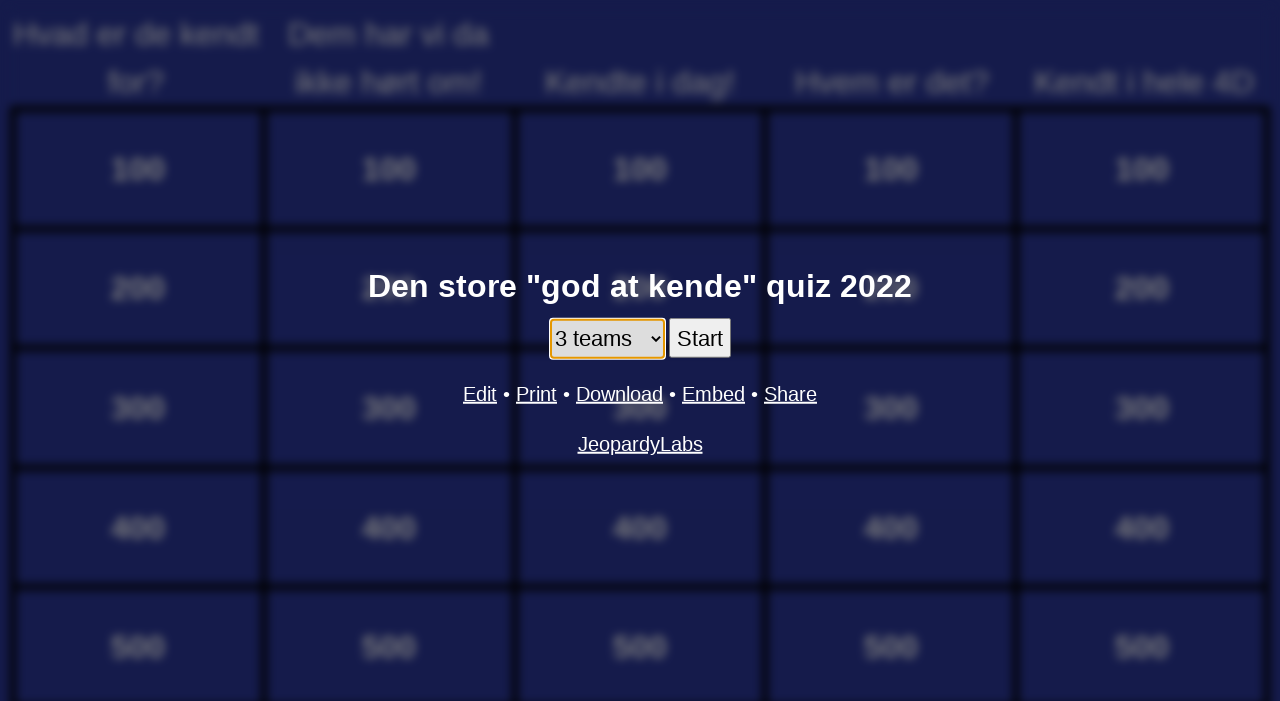

--- FILE ---
content_type: text/html; charset=utf-8
request_url: https://jeopardylabs.com/play/den-store-god-at-kende-quiz-2022-3
body_size: 9692
content:

<!DOCTYPE html>
<html xmlns="http://www.w3.org/1999/xhtml">
<head>

<meta charset="utf-8">

<meta name="viewport" content="width=device-width, initial-scale=1, shrink-to-fit=no">

<title>Den store &quot;god at kende&quot; quiz 2022 Jeopardy Template</title>
<meta name="description" content="Skrev blandt andet bøgerne om &quot;Lille Virgil og Orla Frøsnapper&quot; og &quot;Otto er et næsehorn&quot;, Han kæmpede for et frit indien under englændernes koloniherredømme., Dansk opdagelsesrejsende som især rejste meget på Grønland, Kvindelig forsker som blandt andet opdagede radioaktivitet." />
<meta name="ROBOTS" content="NOODP" />
<meta name="google-site-verification" content="UYS7arlGlbDobqQSsucWwkbZyiC-6_cCWlUn9Eb5b2M" />
<link rel="shortcut icon" href="/static/1749959089/favicon.ico" type="image/x-icon" />
<link rel="icon" href="/static/1749959089/favicon.ico" type="image/x-icon" />







    


    

    
        <link href="/static/1749959089/css/reboot.css" rel="stylesheet" type="text/css" media="screen" />
        <link href="/static/1749959089/css/play.css" rel="stylesheet" type="text/css" />
        <link href="/static/1749959089/css/board_mini.css" rel="stylesheet" type="text/css" media="screen" />
        <script src="/static/1749959089/js/board.js"></script>
    

    <link rel="canonical" href="/play/den-store-god-at-kende-quiz-2022-3" />
    <script>
        var modal = function(){}

        var game = {}
        var mode = "play"
        var grid = null;
        var current_cell = null;
        try {
            var do_autoplay = parseInt(window.localStorage.getItem("autoplay"))
        } catch (e) {
        }
        do_autoplay = isNaN(do_autoplay) ? true : do_autoplay;

        function getCurrentState(){
            var teams = [];
            var teams_dom = document.querySelectorAll(".team");
            for(var i = 0; i < teams_dom.length; i++){
                var t = teams_dom[i];
                var name = t.querySelectorAll(".name")[0].textContent;
                var points = t.querySelectorAll(".points")[0].textContent;
                teams[i] = {name: name, points: points}
            }

            var inerts = {};
            var inert_dom = document.querySelectorAll(".grid-row-questions .inert");
            for(var i = 0; i < inert_dom.length; i++){
                var id = inert_dom[i].getAttribute("id");
                inerts[id] = true;
            }

            return {
                "teams": teams,
                "inerts": inerts,
            }
        }

        function getOldState(){
            try {
                var old_state = localStorage.getItem("game-52823308")
            } catch (e) {
                return null;

            }
            if(old_state){
                return JSON.parse(old_state);
            }
            return null;
        }

        function clearState(){
            try {
                localStorage.removeItem("game-52823308");
            } catch (e) {

            }
        }

        function resize(){
            var bbox_teams = getBoundingClientRect(document.getElementById("teams"))
            var rows = document.querySelectorAll(".grid-row").length;
            if(bbox_teams.height == 0){
                var h = window.innerHeight;
            } else {
                var h = bbox_teams.top + ((window.innerHeight - bbox_teams.height) / (rows))/4
            }

            grid.style.height = h + "px";
            minirender(grid, function(g){
                g.style.opacity = 1;
            }, .6);
        }

        ready(function(){
            grid = document.querySelectorAll(".grid")[0];
            window.addEventListener("resize", debounce(resize, 100, false));
            resize();
            renderState(initial_state);
            document.getElementById("team-chooser").focus();

            var active_team_number = 0;
            var active_team = null;
            /*
            on("keyup", "body", function(e){
            })*/

            function deactiveTeamOnNextClick(e){
                var t = closest(e.target, ".team");
                if(t == null || t != active_team){
                    deactiveTeam();
                }
            }

            function deactiveTeam(){
                var els = document.querySelectorAll(".active-team");
                for(var i = 0; i < els.length; i++){
                    els[i].classList.remove("active-team");
                    els[i].querySelector(".minus").innerText = "-";
                    els[i].querySelector(".plus").innerText = "+";
                }
                window.removeEventListener("click", deactiveTeamOnNextClick)
                active_team_number = 0;
                active_team = null;
            }

            function activateTeam(team){
                active_team = team;
                active_team.classList.add("active-team");
                active_team.querySelector(".minus").innerHTML = "&#8595;";
                active_team.querySelector(".plus").innerHTML = "&#8593;";
                window.addEventListener("click", deactiveTeamOnNextClick);
            }


            window.addEventListener("keydown", function(e){
                var ESC = 27
                var SPACE = 32
                var ENTER = 13;
                var LEFT = 37;
                var UP = 38;
                var RIGHT = 39;
                var DOWN = 40;
                var on_cell = false;
                var on_input = false;
                if(document.activeElement){
                    on_cell = matches(document.activeElement, ".grid-row-questions .grid-cell");
                    on_input = matches(document.activeElement, "*[role='textbox']");
                }
                var clickable = on_cell && !document.activeElement.classList.contains('empty');

                if(e.altKey && e.keyCode == 65){
                    do_autoplay = !do_autoplay;
                    alert("Autoplay is " + (do_autoplay ? "on" : "off"))
                    try {
                        window.localStorage.setItem("autoplay", do_autoplay ? "1" : "0")
                    } catch (e) {

                    }
                }

                if(!on_input && ((e.keyCode >= 96 && e.keyCode <= 105) || (e.keyCode >=48 && e.keyCode <= 57))){
                    var n = e.keyCode >= 96 ? e.keyCode - 96 : e.keyCode - 48;
                    //console.log(n);
                    active_team_number *= 10;
                    active_team_number += n;
                    var tmp = active_team_number;
                    console.log(active_team_number);
                    var $teams = document.querySelectorAll("#teams .team");
                    var $team = $teams[active_team_number - 1];
                    if(active_team && active_team != $team){
                        deactiveTeam();
                        // this got reset by deactiveTeam, which we don't want
                        active_team_number = tmp;
                    }

                    if($team){
                        activateTeam($team)
                    } else {
                        active_team_number = 0;
                    }
                    //} else {
                    //    deactiveTeam();
                    //    active_team_number = 0;
                    //    active_team = null;
                    //}
                }

                if(active_team_number != 0){
                    if(e.keyCode == ESC){
                        //active_team_number = 0;
                        deactiveTeam();
                        //active_team = null;
                        e.preventDefault();
                    } else if(e.keyCode == 38){
                        // add score
                        handlePoints.call(active_team.querySelector(".plus"), e);
                    } else if(e.keyCode == 40){
                        // subtract score
                        handlePoints.call(active_team.querySelector(".minus"), e);
                    }
                } else if(modal.is_open){
                    if(e.keyCode == ESC){
                        e.preventDefault();
                        modal.hide();
                    } else if(e.keyCode == SPACE){
                        e.preventDefault();
                        modal.reveal();
                    }
                } else if(on_cell){
                    if((e.keyCode == ENTER || e.keyCode == SPACE) && clickable){
                        e.preventDefault();
                        var event = document.createEvent('HTMLEvents');
                        event.initEvent('click', true, false);
                        document.activeElement.dispatchEvent(event);
                    } else if(e.keyCode == LEFT){
                        e.preventDefault();
                        // find the cell to the left and focus on it
                        if(document.activeElement.previousElementSibling){
                            document.activeElement.previousElementSibling.focus();
                        }
                    } else if(e.keyCode == RIGHT){
                        e.preventDefault();
                        if(document.activeElement.nextElementSibling){
                            document.activeElement.nextElementSibling.focus();
                        }
                    } else if(e.keyCode == UP){
                        e.preventDefault();
                        var my_col = indexInParent(document.activeElement);
                        var previous_row = document.activeElement.parentElement.previousElementSibling;
                        if(previous_row && previous_row.children[my_col] && matches(previous_row.children[my_col], ".grid-row-questions .grid-cell")){
                            previous_row.children[my_col].focus();
                        }
                    } else if(e.keyCode == DOWN){
                        e.preventDefault();
                        var my_col = indexInParent(document.activeElement);
                        var next_row = document.activeElement.parentElement.nextElementSibling;
                        if(next_row && next_row.children[my_col] && matches(next_row.children[my_col], ".grid-row-questions .grid-cell")){
                            next_row.children[my_col].focus();
                        }
                    }
                }
            }, false);

            var debouncedSaveState = debounce(function(){
                try {
                    localStorage.setItem("game-52823308", JSON.stringify(getCurrentState()))
                } catch (e) {

                }
            }, 100, false)

            on("keyup change input blur focus", "#teams .name, #teams .points", debouncedSaveState);

            on("click", "#re-init", function(e){
                e.preventDefault();
                if(confirm("This will clear the scores and team names, and start a new game. Click OK if you want to do this")){
                    clearState();
                    game.init(true);
                }
            })

            on("keyup", "#answer-button", function(e){
                if(e.keyCode == 13){
                    e.preventDefault();
                    e.stopImmediatePropagation();
                    modal.reveal();
                }
            });
            on("click", "#answer-button", function(e){
                modal.reveal();
            })

            on("keyup", "#continue-button", function(e){
                if(e.keyCode == 13){
                    e.preventDefault();
                    e.stopImmediatePropagation();
                    modal.hide();
                }
            });
            on("click", "#continue-button", function(e){
                modal.hide();
            })

            on("click", ".grid-row-questions .grid-cell", function(e){
                current_cell = this;
                modal.show(this);
            });

            // prevent the buttons from being highlighted
            on("mousedown", ".minus, .plus", function(e){
                e.preventDefault();
            });

            on("keydown", ".minus, .plus", function(e){
                if(e.keyCode == 13){
                    handlePoints.call(this, e);
                }
            })

            function handlePoints(e){
                var $team = closest(this, ".team");
                var $points = $team.querySelectorAll(".points")[0];
                var points = parseInt($points.innerText, 10);
                if(isNaN(points)){
                    alert("Error! The score for this team is not a number. You need to edit the score and change it to a number.");
                    return
                }
                var active_question = document.querySelectorAll(".active-question .cell-inner")[0];
                var fallback = document.querySelectorAll(".grid-row-questions .cell-inner")[0];
                var val = parseInt(active_question ? active_question.innerText : fallback.innerText, 10);
                if(this.classList.contains("minus")){
                    val = -val;
                }
                $points.innerText = points + val;
                if(active_question){
                    document.querySelectorAll(".active-question")[0].classList.add("inert");
                }
                debouncedSaveState();

            }

            // handle points clicks
            on("click", ".minus, .plus", handlePoints);
        });

    </script>


    <style type="text/css">
    

    </style>

    <script>

    function clearLocalStorage(){
        for(var i = localStorage.length-1; i >= 0 ; i--){
            var key = localStorage.key(i);
            //(key.indexOf("jeopardy-0-") == 0 && localStorage.getItem("jeopardy-0") == "52823308")){
            if(key.indexOf("jeopardy-52823308") == 0){
                localStorage.removeItem(key);
            }
        }
    }

    
        initial_state = {"page": "menu"}
    
    try {
        history.replaceState(initial_state, "JeopardyLabs")
    } catch (e) {}

    game.first_render = true;

    game.initTeam = function(number_of_teams){
        document.getElementById("teams").style.display = "flex";
        var teams = document.querySelectorAll("#teams .team");
        for(var i = 0; i < number_of_teams; i++){
            var t = teams[i];
        }
    }

    game.init = function(clear){
        var val = document.querySelectorAll("#options select")[0].value;

        if(isNaN(val)){
            val = 0
            do {
                var n = prompt("Enter the number of teams you have");
                val = parseInt(n, 10) || 0;
            } while(val <= 0);
        }

        renderState({"page": "game"})
        // add all the teams
        document.getElementById("teams").style.display = "flex";
        var teams = document.querySelectorAll("#teams .team");
        for(var i = 0; i < teams.length; i++){
            teams[i].style.display = "none";
        }

        for(var i = 0; i < val; i++){
            var t = teams[i];
            if(!t){
                var t = teams[0].cloneNode(true)
                teams[0].parentElement.appendChild(t);
                t.querySelectorAll(".name")[0].textContent = "Team " + (i+1)
                t.querySelectorAll(".points")[0].textContent = "0"
            } else {
                t = teams[i]
            }
            t.style.display = "block";
        }

        var teams = document.querySelectorAll("#teams .team");

        if(game.first_render){
            var old_state = getOldState();
            if(old_state){
                for(var i = 0; i < val; i++){
                    var t = teams[i];
                    if(old_state.teams[i]){
                        var name = old_state.teams[i].name;
                        var points = old_state.teams[i].points;
                        t.querySelectorAll(".name")[0].textContent = name
                        t.querySelectorAll(".points")[0].textContent = points
                    }
                }

                // restore the inert questions
                var inerts = old_state.inerts;
                for(var id in inerts){
                    try {
                        document.getElementById(id).classList.add("inert");
                        document.getElementById(id).setAttribute("aria-label", "Answered");
                    } catch (e) {
                        continue;
                    }
                }
            }
        } else if(clear){
            for(var i = 0; i < val; i++){
                var t = teams[i];
                t.querySelectorAll(".name")[0].textContent = "Team " + (i+1)
                t.querySelectorAll(".points")[0].textContent = "0"
            }
            removeClass(".inert", "inert");
        } else { // coming just restore

        }

        resize()

        try {
            history.pushState({"page": "game"}, "JeopardyLabs");
        } catch (e) {}

        game.first_render = false;
        try {
            document.querySelectorAll(".grid-first-row .grid-cell")[0].focus();
        } catch(e) {

        }
    }

    function hideModal(){
        modal.is_open = false;
        var div = document.getElementById("question-modal");
        div.style.display = "none";
        div.classList.remove("expanded");
        div.style.borderWidth = "3px";
        div.querySelectorAll(".modal-inner")[0].innerHTML = "";
    }

    function renderMenu(){
        var old_state = getOldState() || !game.first_render
        if(!game.first_render){
            document.querySelectorAll("#submit")[0].value = "Continue"
            document.querySelectorAll("#reset-all")[0].style.display = ""
        } else if(old_state){
            document.querySelectorAll("#submit")[0].value = "Continue"
            document.querySelectorAll("#reset-all")[0].style.display = ""
            var teams = old_state.teams.length;
            var chooser = document.getElementById("team-chooser")
            if(teams > 10){
                var opt = document.createElement("option");
                opt.setAttribute("value", teams);
                opt.textContent = teams + " teams"
                chooser.insertBefore(opt, document.getElementById("last-option"));
                //chooser.appendChild(opt);
            }
            document.getElementById("team-chooser").value = teams;
        } else {
            document.querySelectorAll("#submit")[0].value = "Start"
            document.querySelectorAll("#reset-all")[0].style.display = "none"
        }
    }


    function renderState(state){
        document.querySelectorAll("#options")[0].style.display = "none";
        document.querySelectorAll("#teams")[0].style.display = "none";
        document.querySelectorAll("#gameplay")[0].style.filter = "";
        hideModal();


        if(state.page == "menu"){
            document.querySelectorAll("#options")[0].style.display = "block";
            renderMenu();
        } else if(state.page == "game"){
            document.getElementById("teams").style.display = "";
            document.querySelectorAll("#gameplay")[0].style.filter = "blur(0px)";
        } else if(state.page == "slide"){
            document.getElementById("teams").style.display = "";
            document.querySelectorAll("#gameplay")[0].style.filter = "blur(0px)";
            modal.show(document.getElementById(state.cell), true);
        }
    }

    window.onpopstate = function(event){
        renderState(window.history.state);
    }

    function trimHTML(el){
        var treeWalker = document.createTreeWalker(el, NodeFilter.SHOW_ELEMENT | NodeFilter.SHOW_TEXT, null, false);
        while(treeWalker.nextNode()){
            var node = treeWalker.currentNode;
        }
        var nodes_to_delete = [];
        do {
            var node = treeWalker.currentNode;
            if(node.nodeType == 3 && (node.data || "").trim() == ""){
                nodes_to_delete.push(node);
            } else if(node.tagName == "SCRIPT"){

            } else if (node.tagName == "BR"){
                nodes_to_delete.push(node);
            } else if(node.tagName == "P" && (node.innerText || "").trim() == ""){
                nodes_to_delete.push(node);
            } else {
                break;
            }
        } while(treeWalker.previousNode())
        for(var i = 0; i < nodes_to_delete.length; i++){
            try {
                nodes_to_delete[i].parentElement.removeChild(nodes_to_delete[i]);
            } catch (e) {
                console.log("passing");
            }
        }
    }

    modal.reveal = function(){
        var q = document.querySelectorAll("#question-modal .question")[0];
        if(q.style.display == "block"){
            return;
        }
        q.style.display = "block";
        function scrollTo(element, to, duration) {
            var start = element.scrollTop,
                change = to - start,
                currentTime = 0,
                increment = 20;

            var animateScroll = function(){
                currentTime += increment;
                var val = easeInOutQuad(currentTime, start, change, duration);
                element.scrollTop = val;
                if(currentTime < duration) {
                    setTimeout(animateScroll, increment);
                } else {
                    q.focus()
                }
            };
            animateScroll();
        }

        //t = current time
        //b = start value
        //c = change in value
        //d = duration
        function easeInOutQuad(t, b, c, d){
          t /= d/2;
            if (t < 1) return c/2*t*t + b;
            t--;
            return -c/2 * (t*(t-2) - 1) + b;
        };

        var modal_inner = document.querySelectorAll('#question-modal .modal-inner')[0]
        var original_val = modal_inner.scrollTop;
        var start_of_modal = getBoundingClientRect(modal_inner).top;
        var start_of_question = getBoundingClientRect(q).top;
        var val = start_of_question - start_of_modal;
        scrollTo(modal_inner, val, 250)

        setTimeout(function(){
            q.classList.add("reveal");
        }, 0)

        document.querySelectorAll(".active-question")[0].classList.add("inert");
        //document.querySelectorAll('#question-modal .question')[0].focus();

        if(current_cell){
            current_cell.setAttribute("aria-label", "Answered");
        }

        autoplay('#question-modal .question')
    }

    function autoplay(selector, then){
        setTimeout(function(){
            if(do_autoplay){
                var q = document.querySelectorAll(selector)[0];
                try {
                    q.querySelectorAll("video, audio")[0].play();
                } catch (e) {

                }

                try {
                    var iframe = q.querySelectorAll("iframe")[0]
                    var src = iframe.getAttribute("src") || "";
                    var a = document.createElement("a");
                    a.href = src
                    if(a.hostname == "www.youtube.com"){
                        a.search = (a.search || "?") + '&autoplay=1'
                        var iframe_clone = iframe.cloneNode(true);
                        //iframe.contentWindow.location.replace(a.toString());
                        //debugger;
                        var allow = iframe.getAttribute("allow") || ""
                        iframe_clone.setAttribute("allow", allow + ";autoplay;fullscreen")
                        iframe_clone.setAttribute('src', a.toString());
                        iframe.parentElement.replaceChild(iframe_clone, iframe);
                    }
                } catch (e) {
                    // ?
                }
            }
            if(then){
                then();
            }
        }, 500);
    }

    modal.show = function(cell, no_push_state){
        removeClass(".active-question", "active-question");
        cell.classList.add("active-question");

        var row = cell.getAttribute("data-row");
        var col = cell.getAttribute("data-col");
        var category = document.querySelectorAll(".grid-row-cats .cat-cell")[col].innerText;
        var points = cell.querySelectorAll(".cell-inner")[0].innerText;
        document.querySelectorAll("#question-title")[0].innerText = category + " for " + points

        var bbox = cell.getBoundingClientRect();
        var div_modal = document.getElementById('question-modal')
        div_modal.style.display = "block";
        div_modal.style.opacity = 0;

        var inner = document.querySelectorAll("#question-modal .modal-inner")[0];
        inner.innerHTML = cell.querySelectorAll(".answer")[0].outerHTML + "\n" + cell.querySelectorAll(".question")[0].outerHTML;
        var images = inner.querySelectorAll("img");
        for(var i = 0; i < images.length; i++){
            var img = images[i];
            if(img.style.width == "" && img.style.height == ""){
                img.style.width = "auto";
                img.style.height = "auto";
                img.style.maxWidth = "100%";
                img.style.maxHeight = "100%";
            }
        }

        if(!no_push_state){
            try {
                console.log("pre length", window.history.length);
                history.pushState({"page": "slide", "cell": cell.getAttribute("id")}, "JeopardyLabs");
                console.log("post length", window.history.length);
            } catch (e) {

            }
        }

        autoplay('#question-modal .answer', function(){
            try {
                document.querySelectorAll('#question-modal .answer')[0].focus();
            } catch (e) {

            }
        })

        document.querySelectorAll('#question-modal .modal-body .modal-inner')[0].scrollTop = 0;

        trimHTML(document.querySelectorAll('#question-modal .answer')[0]);
        trimHTML(document.querySelectorAll('#question-modal .question')[0]);

        // the height of the contents of the modal should be...
        /* [MODAL HEADER]
         *     ^
         *     |
         *     |    <--- this tall
         *     v
         * [TEAMS BAR]
         */
        var content_bbox = getBoundingClientRect(document.querySelectorAll('#question-modal .modal-body')[0])
        var position_of_top = content_bbox.top;
        var teams = document.querySelectorAll("#teams")[0]
        var position_of_bottom = getBoundingClientRect(teams).top || window.innerHeight;
        var h = position_of_bottom - position_of_top - 20 // 20 pixels for some extra room

        document.querySelectorAll('#question-modal .modal-inner')[0].style.maxHeight = h + "px";
        document.querySelectorAll('#question-modal .modal-body')[0].style.height = h + "px";


        var q = document.querySelectorAll("#question-modal .question")[0];
        q.style.display = "block";
        var content = document.querySelectorAll('#question-modal .modal-inner')[0];
        var result = shrink_in_place(content, 100, 24);
        q.style.display = "none";


        div_modal.style.transform = "translate(" + bbox.left + "px, " + bbox.top  + "px) scale(" + (bbox.width/window.innerWidth) + ", " + (bbox.height / window.innerHeight) + ")"
        div_modal.style.opacity = 1;

        removeClass(".expanded", "expanded");

        setTimeout(function(){
            div_modal.classList.add("expanded");
            div_modal.style.top = 0;
            div_modal.style.left = 0;
            div_modal.style.bottom = 0;
            div_modal.style.right = 0;
            div_modal.style.width = "100%";
            div_modal.style.height = "100%";
            div_modal.style.borderWidth = 0;
            div_modal.style.transform = "translate(0px, 0px) scale(1)"
        }, 50);
        modal.is_open = true; // flag for the keyboard event
        document.querySelectorAll(".grid")[0].setAttribute("aria-hidden", "true");

    }

    modal.hide = function(){
        document.querySelectorAll(".grid")[0].setAttribute("aria-hidden", "false");
        backToGame()
        renderState({"page": "game"});
        if(current_cell){
            current_cell.focus()
        }
    }

    function backToGame(){
        var state = window.history.state;
        if(state.page == "slide"){
            window.history.go(-1);
        }
    }

    function backToMenu(){
        renderState({"page": "menu"});
        var state = window.history.state;
        if(state.page == "slide"){
            window.history.go(-2);
        } else if(state.page == "game"){
            window.history.go(-1);
        }
        document.getElementById("team-chooser").focus();
    }
    </script>





</head>

<body>

    <div id="gameplay">
        <div class="grid grid-play " style="height:100vh; " role="table" aria-label="Game Board">
    <div class="grid-row grid-row-cats" style="" role="row">
        
            <div class="grid-cell " data-row="0" data-col="0">
                <div class="cell">
                    <div class="cell-inner cat-cell" role="columnheader">Hvad er de kendt for?</div>
                </div>
            </div>
        
            <div class="grid-cell " data-row="0" data-col="1">
                <div class="cell">
                    <div class="cell-inner cat-cell" role="columnheader">Dem har vi da ikke hørt om!</div>
                </div>
            </div>
        
            <div class="grid-cell " data-row="0" data-col="2">
                <div class="cell">
                    <div class="cell-inner cat-cell" role="columnheader">Kendte i dag!</div>
                </div>
            </div>
        
            <div class="grid-cell " data-row="0" data-col="3">
                <div class="cell">
                    <div class="cell-inner cat-cell" role="columnheader">Hvem er det?</div>
                </div>
            </div>
        
            <div class="grid-cell " data-row="0" data-col="4">
                <div class="cell">
                    <div class="cell-inner cat-cell" role="columnheader">Kendt i hele 4D</div>
                </div>
            </div>
        
    </div>

    
        <div class="grid-row grid-row-questions  grid-first-row"
             role="row"

            >
            
                <div class="
                    cell-group
                    grid-cell
                    
                "
                role="cell"
                id="cell-535079354"
                tabindex="0"
                
                    aria-label="100"
                
                data-row="1" data-col="0">
                    
                        
                            <div class="cell points" >
                                <div class="cell-inner" data-category="Hvad er de kendt for?">100</div>
                                <div class="front answer" tabindex="0"><p>Skrev blandt andet bøgerne om "Lille Virgil og Orla Frøsnapper" og "Otto er et næsehorn"</p></div>
                                <div class="back question" tabindex="0"><p>Ole Lund Kirkegaard</p></div>
                            </div>
                        
                    
                </div>
            
                <div class="
                    cell-group
                    grid-cell
                    
                "
                role="cell"
                id="cell-535079364"
                tabindex="0"
                
                    aria-label="100"
                
                data-row="1" data-col="1">
                    
                        
                            <div class="cell points" >
                                <div class="cell-inner" data-category="Dem har vi da ikke hørt om!">100</div>
                                <div class="front answer" tabindex="0"><p>Italiener som opdagende Amerika uden helt at opdage hvad det egentligt var han opdagede...</p></div>
                                <div class="back question" tabindex="0"><p>Columbus</p></div>
                            </div>
                        
                    
                </div>
            
                <div class="
                    cell-group
                    grid-cell
                    
                "
                role="cell"
                id="cell-535079374"
                tabindex="0"
                
                    aria-label="100"
                
                data-row="1" data-col="2">
                    
                        
                            <div class="cell points" >
                                <div class="cell-inner" data-category="Kendte i dag!">100</div>
                                <div class="front answer" tabindex="0"><p>Dansk TV-vært som blandt andet er vært for X-factor og har købt et hus på Langeland</p></div>
                                <div class="back question" tabindex="0"><p>Sofie Linde</p></div>
                            </div>
                        
                    
                </div>
            
                <div class="
                    cell-group
                    grid-cell
                    
                "
                role="cell"
                id="cell-535079384"
                tabindex="0"
                
                    aria-label="100"
                
                data-row="1" data-col="3">
                    
                        
                            <div class="cell points" >
                                <div class="cell-inner" data-category="Hvem er det?">100</div>
                                <div class="front answer" tabindex="0"><p>Skrev mange berømte sange i The Beatles</p></div>
                                <div class="back question" tabindex="0"><p>John Lennon</p></div>
                            </div>
                        
                    
                </div>
            
                <div class="
                    cell-group
                    grid-cell
                    
                "
                role="cell"
                id="cell-535079394"
                tabindex="0"
                
                    aria-label="100"
                
                data-row="1" data-col="4">
                    
                        
                            <div class="cell points" >
                                <div class="cell-inner" data-category="Kendt i hele 4D">100</div>
                                <div class="front answer" tabindex="0"><p>Bogstavet som flest i klassen starter med.</p></div>
                                <div class="back question" tabindex="0"><p>E</p></div>
                            </div>
                        
                    
                </div>
            
        </div>
    
        <div class="grid-row grid-row-questions  "
             role="row"

            >
            
                <div class="
                    cell-group
                    grid-cell
                    
                "
                role="cell"
                id="cell-535079356"
                tabindex="0"
                
                    aria-label="200"
                
                data-row="2" data-col="0">
                    
                        
                            <div class="cell points" >
                                <div class="cell-inner" data-category="Hvad er de kendt for?">200</div>
                                <div class="front answer" tabindex="0"><p>Han kæmpede for et frit indien under englændernes koloniherredømme.</p></div>
                                <div class="back question" tabindex="0"><p>Mahatma Gandhi</p></div>
                            </div>
                        
                    
                </div>
            
                <div class="
                    cell-group
                    grid-cell
                    
                "
                role="cell"
                id="cell-535079366"
                tabindex="0"
                
                    aria-label="200"
                
                data-row="2" data-col="1">
                    
                        
                            <div class="cell points" >
                                <div class="cell-inner" data-category="Dem har vi da ikke hørt om!">200</div>
                                <div class="front answer" tabindex="0"><p>Dansk konge som stod bag byggeriet af mange ting her i København - blandt andet Rundetårn</p></div>
                                <div class="back question" tabindex="0"><p>Christian den 4.</p></div>
                            </div>
                        
                    
                </div>
            
                <div class="
                    cell-group
                    grid-cell
                    
                "
                role="cell"
                id="cell-535079376"
                tabindex="0"
                
                    aria-label="200"
                
                data-row="2" data-col="2">
                    
                        
                            <div class="cell points" >
                                <div class="cell-inner" data-category="Kendte i dag!">200</div>
                                <div class="front answer" tabindex="0"><p>Frederiksbergs nye borgmester, som har besøgt skolen flere gange!</p></div>
                                <div class="back question" tabindex="0"><p>Michael Vindfeldt&nbsp;</p></div>
                            </div>
                        
                    
                </div>
            
                <div class="
                    cell-group
                    grid-cell
                    
                "
                role="cell"
                id="cell-535079386"
                tabindex="0"
                
                    aria-label="200"
                
                data-row="2" data-col="3">
                    
                        
                            <div class="cell points" >
                                <div class="cell-inner" data-category="Hvem er det?">200</div>
                                <div class="front answer" tabindex="0"><p>Kæmpede for sorte afrikaneres rettigheder i Sydafrika</p></div>
                                <div class="back question" tabindex="0"><p>Nelson Mandela</p></div>
                            </div>
                        
                    
                </div>
            
                <div class="
                    cell-group
                    grid-cell
                    
                "
                role="cell"
                id="cell-535079396"
                tabindex="0"
                
                    aria-label="200"
                
                data-row="2" data-col="4">
                    
                        
                            <div class="cell points" >
                                <div class="cell-inner" data-category="Kendt i hele 4D">200</div>
                                <div class="front answer" tabindex="0"><p>Den eneste i klassen som har fødselsdag i februar</p></div>
                                <div class="back question" tabindex="0"><p>Vibe</p></div>
                            </div>
                        
                    
                </div>
            
        </div>
    
        <div class="grid-row grid-row-questions  "
             role="row"

            >
            
                <div class="
                    cell-group
                    grid-cell
                    
                "
                role="cell"
                id="cell-535079358"
                tabindex="0"
                
                    aria-label="300"
                
                data-row="3" data-col="0">
                    
                        
                            <div class="cell points" >
                                <div class="cell-inner" data-category="Hvad er de kendt for?">300</div>
                                <div class="front answer" tabindex="0"><p>Dansk opdagelsesrejsende som især rejste meget på Grønland</p></div>
                                <div class="back question" tabindex="0"><p>Knud Rasmussen</p></div>
                            </div>
                        
                    
                </div>
            
                <div class="
                    cell-group
                    grid-cell
                    
                "
                role="cell"
                id="cell-535079368"
                tabindex="0"
                
                    aria-label="300"
                
                data-row="3" data-col="1">
                    
                        
                            <div class="cell points" >
                                <div class="cell-inner" data-category="Dem har vi da ikke hørt om!">300</div>
                                <div class="front answer" tabindex="0"><p>Dansk konge som var far til Harald Blåtand</p></div>
                                <div class="back question" tabindex="0"><p>Gorm den Gamle</p></div>
                            </div>
                        
                    
                </div>
            
                <div class="
                    cell-group
                    grid-cell
                    
                "
                role="cell"
                id="cell-535079378"
                tabindex="0"
                
                    aria-label="300"
                
                data-row="3" data-col="2">
                    
                        
                            <div class="cell points" >
                                <div class="cell-inner" data-category="Kendte i dag!">300</div>
                                <div class="front answer" tabindex="0"><p>Den nuværende undervisningsminister, som besøgte skolen i sidste uge!</p></div>
                                <div class="back question" tabindex="0"><p>Pernille Rosenkrantz-Theil </p></div>
                            </div>
                        
                    
                </div>
            
                <div class="
                    cell-group
                    grid-cell
                    
                "
                role="cell"
                id="cell-535079388"
                tabindex="0"
                
                    aria-label="300"
                
                data-row="3" data-col="3">
                    
                        
                            <div class="cell points" >
                                <div class="cell-inner" data-category="Hvem er det?">300</div>
                                <div class="front answer" tabindex="0"><p>Tysk fysiker som vandt nobelprisen i 1921</p></div>
                                <div class="back question" tabindex="0"><p>Albert Einstein</p></div>
                            </div>
                        
                    
                </div>
            
                <div class="
                    cell-group
                    grid-cell
                    
                "
                role="cell"
                id="cell-535079398"
                tabindex="0"
                
                    aria-label="300"
                
                data-row="3" data-col="4">
                    
                        
                            <div class="cell points" >
                                <div class="cell-inner" data-category="Kendt i hele 4D">300</div>
                                <div class="front answer" tabindex="0"><p>CHANCEN 500 POINT: den i klassen som løb længst til skolernes motionsløb</p></div>
                                <div class="back question" tabindex="0"><p>Solveig</p></div>
                            </div>
                        
                    
                </div>
            
        </div>
    
        <div class="grid-row grid-row-questions  "
             role="row"

            >
            
                <div class="
                    cell-group
                    grid-cell
                    
                "
                role="cell"
                id="cell-535079360"
                tabindex="0"
                
                    aria-label="400"
                
                data-row="4" data-col="0">
                    
                        
                            <div class="cell points" >
                                <div class="cell-inner" data-category="Hvad er de kendt for?">400</div>
                                <div class="front answer" tabindex="0"><p>Kvindelig forsker som blandt andet opdagede radioaktivitet.</p></div>
                                <div class="back question" tabindex="0"><p>Marie Curie</p></div>
                            </div>
                        
                    
                </div>
            
                <div class="
                    cell-group
                    grid-cell
                    
                "
                role="cell"
                id="cell-535079370"
                tabindex="0"
                
                    aria-label="400"
                
                data-row="4" data-col="1">
                    
                        
                            <div class="cell points" >
                                <div class="cell-inner" data-category="Dem har vi da ikke hørt om!">400</div>
                                <div class="front answer" tabindex="0"><p>Dansk dronning som samlede Skandinavien i "Kalmar-Unionen"&nbsp;</p></div>
                                <div class="back question" tabindex="0"><p>Margrethe den Første</p></div>
                            </div>
                        
                    
                </div>
            
                <div class="
                    cell-group
                    grid-cell
                    
                "
                role="cell"
                id="cell-535079380"
                tabindex="0"
                
                    aria-label="400"
                
                data-row="4" data-col="2">
                    
                        
                            <div class="cell points" >
                                <div class="cell-inner" data-category="Kendte i dag!">400</div>
                                <div class="front answer" tabindex="0"><p>Verdens bedste badmintonspiller</p></div>
                                <div class="back question" tabindex="0"><p>Viktor Axelsen</p></div>
                            </div>
                        
                    
                </div>
            
                <div class="
                    cell-group
                    grid-cell
                    
                "
                role="cell"
                id="cell-535079390"
                tabindex="0"
                
                    aria-label="400"
                
                data-row="4" data-col="3">
                    
                        
                            <div class="cell points" >
                                <div class="cell-inner" data-category="Hvem er det?">400</div>
                                <div class="front answer" tabindex="0"><p>Officiel leder af landet Tibet.</p></div>
                                <div class="back question" tabindex="0"><p>Dalai Lama</p></div>
                            </div>
                        
                    
                </div>
            
                <div class="
                    cell-group
                    grid-cell
                    
                "
                role="cell"
                id="cell-535079400"
                tabindex="0"
                
                    aria-label="400"
                
                data-row="4" data-col="4">
                    
                        
                            <div class="cell points" >
                                <div class="cell-inner" data-category="Kendt i hele 4D">400</div>
                                <div class="front answer" tabindex="0"><p>Hvad har Louis O, Olivia, Solveig og Pernille til fælles?</p></div>
                                <div class="back question" tabindex="0"><p>Alle har en far som hedder Thomas.</p></div>
                            </div>
                        
                    
                </div>
            
        </div>
    
        <div class="grid-row grid-row-questions grid-last-row "
             role="row"

            >
            
                <div class="
                    cell-group
                    grid-cell
                    
                "
                role="cell"
                id="cell-535079362"
                tabindex="0"
                
                    aria-label="500"
                
                data-row="5" data-col="0">
                    
                        
                            <div class="cell points" >
                                <div class="cell-inner" data-category="Hvad er de kendt for?">500</div>
                                <div class="front answer" tabindex="0"><p>Berømt i hele verden - især for romanen "Min afrikanske farm"</p></div>
                                <div class="back question" tabindex="0"><p>Karen Blixen</p></div>
                            </div>
                        
                    
                </div>
            
                <div class="
                    cell-group
                    grid-cell
                    
                "
                role="cell"
                id="cell-535079372"
                tabindex="0"
                
                    aria-label="500"
                
                data-row="5" data-col="1">
                    
                        
                            <div class="cell points" >
                                <div class="cell-inner" data-category="Dem har vi da ikke hørt om!">500</div>
                                <div class="front answer" tabindex="0"><p>Første mand på månen i 1969</p></div>
                                <div class="back question" tabindex="0"><p>Neil Armstrong</p></div>
                            </div>
                        
                    
                </div>
            
                <div class="
                    cell-group
                    grid-cell
                    
                "
                role="cell"
                id="cell-535079382"
                tabindex="0"
                
                    aria-label="500"
                
                data-row="5" data-col="2">
                    
                        
                            <div class="cell points" >
                                <div class="cell-inner" data-category="Kendte i dag!">500</div>
                                <div class="front answer" tabindex="0">Succesfuld træner for det danske herrelandshold i fodbold</div>
                                <div class="back question" tabindex="0"><p>Kasper Hjulmand</p></div>
                            </div>
                        
                    
                </div>
            
                <div class="
                    cell-group
                    grid-cell
                    
                "
                role="cell"
                id="cell-535079392"
                tabindex="0"
                
                    aria-label="500"
                
                data-row="5" data-col="3">
                    
                        
                            <div class="cell points" >
                                <div class="cell-inner" data-category="Hvem er det?">500</div>
                                <div class="front answer" tabindex="0"><p>Opdagede tyndekraften ved at få et æble i hovedet.</p></div>
                                <div class="back question" tabindex="0"><p>Isaak Newton</p></div>
                            </div>
                        
                    
                </div>
            
                <div class="
                    cell-group
                    grid-cell
                    
                "
                role="cell"
                id="cell-535079402"
                tabindex="0"
                
                    aria-label="500"
                
                data-row="5" data-col="4">
                    
                        
                            <div class="cell points" >
                                <div class="cell-inner" data-category="Kendt i hele 4D">500</div>
                                <div class="front answer" tabindex="0"><p>Gade på Frederiksberg hvor tre elever fra klassen bor.</p></div>
                                <div class="back question" tabindex="0"><p>Adolph Steens Alle </p></div>
                            </div>
                        
                    
                </div>
            
        </div>
    

    
</div>


        <div id="question-modal" class="modal-wrapper" role="dialog" aria-label="Prompt" aria-modal="true">
            <div id="modal-header">
                <div tabindex="0" role="button" aria-label="Close prompt (escape)" id="continue-button"><div>Continue <kbd>ESC</kbd></div></div>
                <div id="question-title"></div>
                <div tabindex="0" role="button" aria-label="Reveal answer (spacebar)" id="answer-button" tabindex="0"><div>Reveal Correct Response <kbd>Spacebar</kbd></div></div>
            </div>
            <div class="modal-body">
                <div class="modal-inner"></div>
            </div>
        </div>

        <div id="teams">
            <a role="button" class="menu-picker" href="javascript:backToMenu('menu')" aria-label="Menu Button">
                M<br>e<br>n<br>u
            </a>
            <div style="display:flex; margin-left:auto; margin-right:auto; overflow:auto;">
                
                    <div class="team" style="display:none">
                        <div class="name" role="textbox" contenteditable="true">Team 1</div>
                        <div class="points" role="textbox" contenteditable="true">0</div>
                        <div class="pointer">
                            <span tabindex="0" aria-label="Add points" role="button" class="plus">+</span>
                            <span tabindex="0" aria-label="Subtract points" role="button" class="minus">-</span>
                        </div>
                    </div>
                
            </div>
        </div>

    </div>

    <div id="options" class="modal-wrapper" role="dialog" aria-label="Menu" aria-modal="true">
        <div class="modal">
            
            <h1>Den store &quot;god at kende&quot; quiz 2022</h1>

            <div id="team-chooser-wrapper">
                <select id="team-chooser">
                    <option value="0">No teams</option>
                    <option value="1">1 team</option>
                    <option value="2">2 teams</option>
                    <option value="3" selected="true">3 teams</option>
                    <option value="4">4 teams</option>
                    <option value="5">5 teams</option>
                    <option value="6">6 teams</option>
                    <option value="7">7 teams</option>
                    <option value="8">8 teams</option>
                    <option value="9">9 teams</option>
                    <option value="10">10 teams</option>
                    <option id="last-option" value="more">Custom</option>
                </select>
                <input class="submit" type="button" id="submit" value="Start" onclick="game.init()" />
                <span id="reset-all">
                    <input type="button" id="re-init" value="Reset" />
                </span>
            </div>

            <p id="fullscreen" style="display:none" align="center"><span id="windows" style="display:none">Press <kbd >F11</kbd></span> <span id="mac" style="display:none">Select menu option <kbd >View &gt; Enter Fullscreen</kbd></span> for full-screen mode</p>
            <script>
                if(window.navigator.platform.indexOf("Mac") == 0){
                    document.getElementById("fullscreen").style.display = "block";
                    document.getElementById("mac").style.display = "inline";
                } else if(window.navigator.platform.indexOf("Win") == 0){
                    document.getElementById("fullscreen").style.display = "block";
                    document.getElementById("windows").style.display = "inline";
                }
            </script>

            <div align="center" id="menu-links">
                
                    <a href="/edit/den-store-god-at-kende-quiz-2022-3" rel="nofollow">Edit</a> &bull;
                    <a href="/print/den-store-god-at-kende-quiz-2022-3" target="_blank">Print</a> &bull;
                    <a href="/compile/den-store-god-at-kende-quiz-2022-3" rel="nofollow">Download</a> &bull;
                    
                        <a href="/embed/?jeopardy_id=52823308" target="_blank">Embed</a> &bull;
                    
                    

                    
                        <a target="_blank" href="https://www.addtoany.com/share#url=https%3A//jeopardylabs.com/play/den-store-god-at-kende-quiz-2022-3&title=Den%20store%20%22god%20at%20kende%22%20quiz%202022">Share</a>
                    
                    <div style="margin-top:20px"><a href="/">JeopardyLabs</a></div>
                
            </div>
        </div>
    </div>
    
    <!--
    <div class="points-instructions">
        Use the up/down arrow to add or remove points from the highlighted team. Then press <kbd>ESC</kbd>
    </div>-->




    
        

    



</body>
</html>
